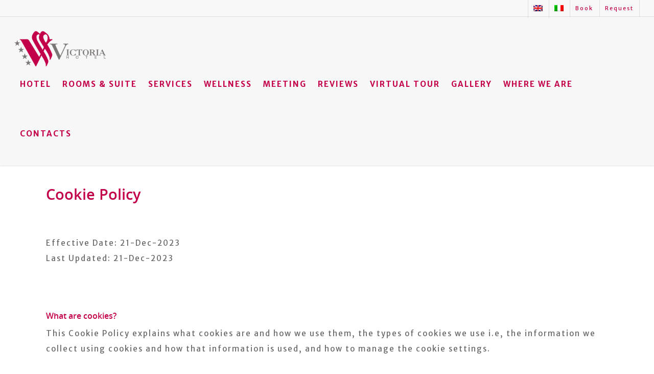

--- FILE ---
content_type: text/plain
request_url: https://www.google-analytics.com/j/collect?v=1&_v=j102&a=1436069403&t=pageview&_s=1&dl=https%3A%2F%2Fwww.victoriapescara.com%2Fen%2Fcookie-policy%2F&ul=en-us%40posix&dt=Cookie%20Policy%20-%20Victoria%20Pescara&sr=1280x720&vp=1280x720&_u=YCDACEABBAAAACAAI~&jid=1173554870&gjid=2003571917&cid=913195519.1769095526&tid=UA-4303555-1&_gid=1263279350.1769095526&_r=1&_slc=1&gtm=45He61k2n81P5SBLDFza200&gcd=13l3l3l3l1l1&dma=0&tag_exp=103116026~103200004~104527907~104528501~104684208~104684211~105391253~115938465~115938469~116744867~117041588~117223559&z=643932466
body_size: -573
content:
2,cG-G91Q4H97ER